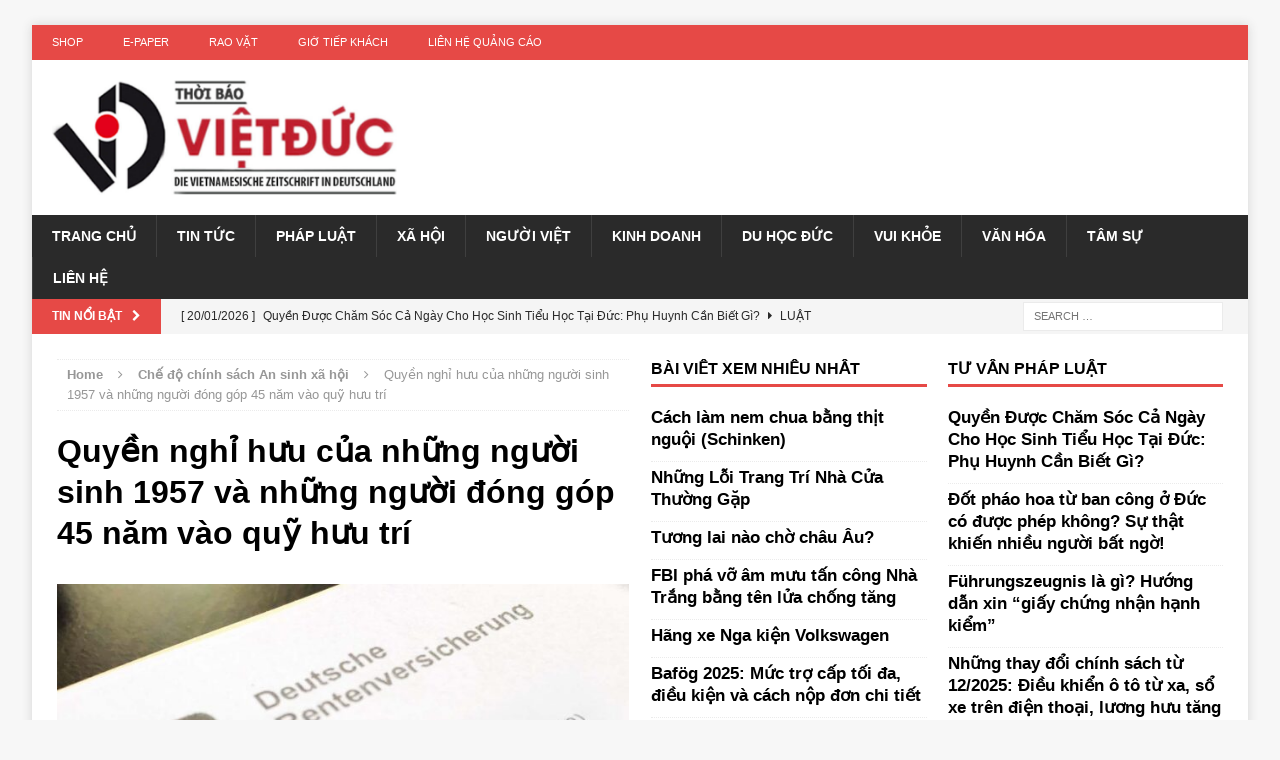

--- FILE ---
content_type: text/html; charset=UTF-8
request_url: https://thoibaovietduc.com/quyen-nghi-huu-cua-nhung-nguoi-sinh-1957-va-nhung-nguoi-dong-gop-45-nam-vao-quy-huu-tri/
body_size: 15017
content:
<!DOCTYPE html>
<html class="no-js mh-two-sb" lang="en-US">
<head>
<meta charset="UTF-8">
<meta name="viewport" content="width=device-width, initial-scale=1.0">
<link rel="profile" href="https://gmpg.org/xfn/11" />
<link rel="pingback" href="https://thoibaovietduc.com/xmlrpc.php" />
<meta name='robots' content='index, follow, max-image-preview:large, max-snippet:-1, max-video-preview:-1' />

	<!-- This site is optimized with the Yoast SEO plugin v20.12 - https://yoast.com/wordpress/plugins/seo/ -->
	<title>Quyền nghỉ hưu của những người sinh 1957 và những người đóng góp 45 năm vào quỹ hưu trí - Thời báo Việt Đức</title>
	<link rel="canonical" href="https://thoibaovietduc.com/quyen-nghi-huu-cua-nhung-nguoi-sinh-1957-va-nhung-nguoi-dong-gop-45-nam-vao-quy-huu-tri/" />
	<meta property="og:locale" content="en_US" />
	<meta property="og:type" content="article" />
	<meta property="og:title" content="Quyền nghỉ hưu của những người sinh 1957 và những người đóng góp 45 năm vào quỹ hưu trí - Thời báo Việt Đức" />
	<meta property="og:description" content="Từ ngày 1 tháng 10, những ai sinh vào năm 1957 sẽ chính thức bước vào kỳ nghỉ hưu mà không bị giảm lương hưu, khi họ đạt 65 tuổi và 11 tháng tuổi. Điều [...]" />
	<meta property="og:url" content="https://thoibaovietduc.com/quyen-nghi-huu-cua-nhung-nguoi-sinh-1957-va-nhung-nguoi-dong-gop-45-nam-vao-quy-huu-tri/" />
	<meta property="og:site_name" content="Thời báo Việt Đức" />
	<meta property="article:published_time" content="2023-10-02T09:05:00+00:00" />
	<meta property="article:modified_time" content="2023-10-02T04:07:38+00:00" />
	<meta property="og:image" content="https://thoibaovietduc.com/wp-content/uploads/bao-hiem-huu-tri.jpg" />
	<meta property="og:image:width" content="1200" />
	<meta property="og:image:height" content="675" />
	<meta property="og:image:type" content="image/jpeg" />
	<meta name="author" content="admin" />
	<meta name="twitter:card" content="summary_large_image" />
	<meta name="twitter:label1" content="Written by" />
	<meta name="twitter:data1" content="admin" />
	<meta name="twitter:label2" content="Est. reading time" />
	<meta name="twitter:data2" content="1 minute" />
	<script type="application/ld+json" class="yoast-schema-graph">{"@context":"https://schema.org","@graph":[{"@type":"Article","@id":"https://thoibaovietduc.com/quyen-nghi-huu-cua-nhung-nguoi-sinh-1957-va-nhung-nguoi-dong-gop-45-nam-vao-quy-huu-tri/#article","isPartOf":{"@id":"https://thoibaovietduc.com/quyen-nghi-huu-cua-nhung-nguoi-sinh-1957-va-nhung-nguoi-dong-gop-45-nam-vao-quy-huu-tri/"},"author":{"name":"admin","@id":"https://www.thoibaovietduc.com/#/schema/person/6ec56c40bcc410fa092abc9301f9c2b7"},"headline":"Quyền nghỉ hưu của những người sinh 1957 và những người đóng góp 45 năm vào quỹ hưu trí","datePublished":"2023-10-02T09:05:00+00:00","dateModified":"2023-10-02T04:07:38+00:00","mainEntityOfPage":{"@id":"https://thoibaovietduc.com/quyen-nghi-huu-cua-nhung-nguoi-sinh-1957-va-nhung-nguoi-dong-gop-45-nam-vao-quy-huu-tri/"},"wordCount":233,"publisher":{"@id":"https://www.thoibaovietduc.com/#organization"},"image":{"@id":"https://thoibaovietduc.com/quyen-nghi-huu-cua-nhung-nguoi-sinh-1957-va-nhung-nguoi-dong-gop-45-nam-vao-quy-huu-tri/#primaryimage"},"thumbnailUrl":"https://thoibaovietduc.com/wp-content/uploads/bao-hiem-huu-tri.jpg","keywords":["hưu trí ở đức","tuổi nghỉ hưu ở đức"],"articleSection":["Chế độ chính sách An sinh xã hội","Sự Kiện"],"inLanguage":"en-US"},{"@type":"WebPage","@id":"https://thoibaovietduc.com/quyen-nghi-huu-cua-nhung-nguoi-sinh-1957-va-nhung-nguoi-dong-gop-45-nam-vao-quy-huu-tri/","url":"https://thoibaovietduc.com/quyen-nghi-huu-cua-nhung-nguoi-sinh-1957-va-nhung-nguoi-dong-gop-45-nam-vao-quy-huu-tri/","name":"Quyền nghỉ hưu của những người sinh 1957 và những người đóng góp 45 năm vào quỹ hưu trí - Thời báo Việt Đức","isPartOf":{"@id":"https://www.thoibaovietduc.com/#website"},"primaryImageOfPage":{"@id":"https://thoibaovietduc.com/quyen-nghi-huu-cua-nhung-nguoi-sinh-1957-va-nhung-nguoi-dong-gop-45-nam-vao-quy-huu-tri/#primaryimage"},"image":{"@id":"https://thoibaovietduc.com/quyen-nghi-huu-cua-nhung-nguoi-sinh-1957-va-nhung-nguoi-dong-gop-45-nam-vao-quy-huu-tri/#primaryimage"},"thumbnailUrl":"https://thoibaovietduc.com/wp-content/uploads/bao-hiem-huu-tri.jpg","datePublished":"2023-10-02T09:05:00+00:00","dateModified":"2023-10-02T04:07:38+00:00","breadcrumb":{"@id":"https://thoibaovietduc.com/quyen-nghi-huu-cua-nhung-nguoi-sinh-1957-va-nhung-nguoi-dong-gop-45-nam-vao-quy-huu-tri/#breadcrumb"},"inLanguage":"en-US","potentialAction":[{"@type":"ReadAction","target":["https://thoibaovietduc.com/quyen-nghi-huu-cua-nhung-nguoi-sinh-1957-va-nhung-nguoi-dong-gop-45-nam-vao-quy-huu-tri/"]}]},{"@type":"ImageObject","inLanguage":"en-US","@id":"https://thoibaovietduc.com/quyen-nghi-huu-cua-nhung-nguoi-sinh-1957-va-nhung-nguoi-dong-gop-45-nam-vao-quy-huu-tri/#primaryimage","url":"https://thoibaovietduc.com/wp-content/uploads/bao-hiem-huu-tri.jpg","contentUrl":"https://thoibaovietduc.com/wp-content/uploads/bao-hiem-huu-tri.jpg","width":1200,"height":675},{"@type":"BreadcrumbList","@id":"https://thoibaovietduc.com/quyen-nghi-huu-cua-nhung-nguoi-sinh-1957-va-nhung-nguoi-dong-gop-45-nam-vao-quy-huu-tri/#breadcrumb","itemListElement":[{"@type":"ListItem","position":1,"name":"Trang chủ","item":"https://www.thoibaovietduc.com/"},{"@type":"ListItem","position":2,"name":"Quyền nghỉ hưu của những người sinh 1957 và những người đóng góp 45 năm vào quỹ hưu trí"}]},{"@type":"WebSite","@id":"https://www.thoibaovietduc.com/#website","url":"https://www.thoibaovietduc.com/","name":"Thời báo Việt Đức","description":"Kết nối cộng đồng người Việt ở Đức","publisher":{"@id":"https://www.thoibaovietduc.com/#organization"},"potentialAction":[{"@type":"SearchAction","target":{"@type":"EntryPoint","urlTemplate":"https://www.thoibaovietduc.com/?s={search_term_string}"},"query-input":"required name=search_term_string"}],"inLanguage":"en-US"},{"@type":"Organization","@id":"https://www.thoibaovietduc.com/#organization","name":"Thời báo Việt Đức","url":"https://www.thoibaovietduc.com/","logo":{"@type":"ImageObject","inLanguage":"en-US","@id":"https://www.thoibaovietduc.com/#/schema/logo/image/","url":"https://thoibaovietduc.com/wp-content/uploads/logo_VD.jpg","contentUrl":"https://thoibaovietduc.com/wp-content/uploads/logo_VD.jpg","width":540,"height":540,"caption":"Thời báo Việt Đức"},"image":{"@id":"https://www.thoibaovietduc.com/#/schema/logo/image/"}},{"@type":"Person","@id":"https://www.thoibaovietduc.com/#/schema/person/6ec56c40bcc410fa092abc9301f9c2b7","name":"admin","description":"Tạp chí tin tức, chính sách, và pháp luật cho cộng đồng người Việt tại Đức","sameAs":["http://thoibaovietduc.com/"],"url":"https://thoibaovietduc.com/author/admin/"}]}</script>
	<!-- / Yoast SEO plugin. -->


<link rel='dns-prefetch' href='//www.google.com' />
<link rel='dns-prefetch' href='//s.w.org' />
<link rel="alternate" type="application/rss+xml" title="Thời báo Việt Đức &raquo; Feed" href="https://thoibaovietduc.com/feed/" />
<link rel="alternate" type="application/rss+xml" title="Thời báo Việt Đức &raquo; Comments Feed" href="https://thoibaovietduc.com/comments/feed/" />
<script type="b27fef4e8e681aa3cc18c960-text/javascript">
window._wpemojiSettings = {"baseUrl":"https:\/\/s.w.org\/images\/core\/emoji\/13.1.0\/72x72\/","ext":".png","svgUrl":"https:\/\/s.w.org\/images\/core\/emoji\/13.1.0\/svg\/","svgExt":".svg","source":{"concatemoji":"https:\/\/thoibaovietduc.com\/wp-includes\/js\/wp-emoji-release.min.js?ver=5.9.12"}};
/*! This file is auto-generated */
!function(e,a,t){var n,r,o,i=a.createElement("canvas"),p=i.getContext&&i.getContext("2d");function s(e,t){var a=String.fromCharCode;p.clearRect(0,0,i.width,i.height),p.fillText(a.apply(this,e),0,0);e=i.toDataURL();return p.clearRect(0,0,i.width,i.height),p.fillText(a.apply(this,t),0,0),e===i.toDataURL()}function c(e){var t=a.createElement("script");t.src=e,t.defer=t.type="text/javascript",a.getElementsByTagName("head")[0].appendChild(t)}for(o=Array("flag","emoji"),t.supports={everything:!0,everythingExceptFlag:!0},r=0;r<o.length;r++)t.supports[o[r]]=function(e){if(!p||!p.fillText)return!1;switch(p.textBaseline="top",p.font="600 32px Arial",e){case"flag":return s([127987,65039,8205,9895,65039],[127987,65039,8203,9895,65039])?!1:!s([55356,56826,55356,56819],[55356,56826,8203,55356,56819])&&!s([55356,57332,56128,56423,56128,56418,56128,56421,56128,56430,56128,56423,56128,56447],[55356,57332,8203,56128,56423,8203,56128,56418,8203,56128,56421,8203,56128,56430,8203,56128,56423,8203,56128,56447]);case"emoji":return!s([10084,65039,8205,55357,56613],[10084,65039,8203,55357,56613])}return!1}(o[r]),t.supports.everything=t.supports.everything&&t.supports[o[r]],"flag"!==o[r]&&(t.supports.everythingExceptFlag=t.supports.everythingExceptFlag&&t.supports[o[r]]);t.supports.everythingExceptFlag=t.supports.everythingExceptFlag&&!t.supports.flag,t.DOMReady=!1,t.readyCallback=function(){t.DOMReady=!0},t.supports.everything||(n=function(){t.readyCallback()},a.addEventListener?(a.addEventListener("DOMContentLoaded",n,!1),e.addEventListener("load",n,!1)):(e.attachEvent("onload",n),a.attachEvent("onreadystatechange",function(){"complete"===a.readyState&&t.readyCallback()})),(n=t.source||{}).concatemoji?c(n.concatemoji):n.wpemoji&&n.twemoji&&(c(n.twemoji),c(n.wpemoji)))}(window,document,window._wpemojiSettings);
</script>
<style type="text/css">
img.wp-smiley,
img.emoji {
	display: inline !important;
	border: none !important;
	box-shadow: none !important;
	height: 1em !important;
	width: 1em !important;
	margin: 0 0.07em !important;
	vertical-align: -0.1em !important;
	background: none !important;
	padding: 0 !important;
}
</style>
	<link rel='stylesheet' id='wp-block-library-css'  href='https://thoibaovietduc.com/wp-includes/css/dist/block-library/style.min.css?ver=5.9.12' type='text/css' media='all' />
<style id='global-styles-inline-css' type='text/css'>
body{--wp--preset--color--black: #000000;--wp--preset--color--cyan-bluish-gray: #abb8c3;--wp--preset--color--white: #ffffff;--wp--preset--color--pale-pink: #f78da7;--wp--preset--color--vivid-red: #cf2e2e;--wp--preset--color--luminous-vivid-orange: #ff6900;--wp--preset--color--luminous-vivid-amber: #fcb900;--wp--preset--color--light-green-cyan: #7bdcb5;--wp--preset--color--vivid-green-cyan: #00d084;--wp--preset--color--pale-cyan-blue: #8ed1fc;--wp--preset--color--vivid-cyan-blue: #0693e3;--wp--preset--color--vivid-purple: #9b51e0;--wp--preset--gradient--vivid-cyan-blue-to-vivid-purple: linear-gradient(135deg,rgba(6,147,227,1) 0%,rgb(155,81,224) 100%);--wp--preset--gradient--light-green-cyan-to-vivid-green-cyan: linear-gradient(135deg,rgb(122,220,180) 0%,rgb(0,208,130) 100%);--wp--preset--gradient--luminous-vivid-amber-to-luminous-vivid-orange: linear-gradient(135deg,rgba(252,185,0,1) 0%,rgba(255,105,0,1) 100%);--wp--preset--gradient--luminous-vivid-orange-to-vivid-red: linear-gradient(135deg,rgba(255,105,0,1) 0%,rgb(207,46,46) 100%);--wp--preset--gradient--very-light-gray-to-cyan-bluish-gray: linear-gradient(135deg,rgb(238,238,238) 0%,rgb(169,184,195) 100%);--wp--preset--gradient--cool-to-warm-spectrum: linear-gradient(135deg,rgb(74,234,220) 0%,rgb(151,120,209) 20%,rgb(207,42,186) 40%,rgb(238,44,130) 60%,rgb(251,105,98) 80%,rgb(254,248,76) 100%);--wp--preset--gradient--blush-light-purple: linear-gradient(135deg,rgb(255,206,236) 0%,rgb(152,150,240) 100%);--wp--preset--gradient--blush-bordeaux: linear-gradient(135deg,rgb(254,205,165) 0%,rgb(254,45,45) 50%,rgb(107,0,62) 100%);--wp--preset--gradient--luminous-dusk: linear-gradient(135deg,rgb(255,203,112) 0%,rgb(199,81,192) 50%,rgb(65,88,208) 100%);--wp--preset--gradient--pale-ocean: linear-gradient(135deg,rgb(255,245,203) 0%,rgb(182,227,212) 50%,rgb(51,167,181) 100%);--wp--preset--gradient--electric-grass: linear-gradient(135deg,rgb(202,248,128) 0%,rgb(113,206,126) 100%);--wp--preset--gradient--midnight: linear-gradient(135deg,rgb(2,3,129) 0%,rgb(40,116,252) 100%);--wp--preset--duotone--dark-grayscale: url('#wp-duotone-dark-grayscale');--wp--preset--duotone--grayscale: url('#wp-duotone-grayscale');--wp--preset--duotone--purple-yellow: url('#wp-duotone-purple-yellow');--wp--preset--duotone--blue-red: url('#wp-duotone-blue-red');--wp--preset--duotone--midnight: url('#wp-duotone-midnight');--wp--preset--duotone--magenta-yellow: url('#wp-duotone-magenta-yellow');--wp--preset--duotone--purple-green: url('#wp-duotone-purple-green');--wp--preset--duotone--blue-orange: url('#wp-duotone-blue-orange');--wp--preset--font-size--small: 13px;--wp--preset--font-size--medium: 20px;--wp--preset--font-size--large: 36px;--wp--preset--font-size--x-large: 42px;}.has-black-color{color: var(--wp--preset--color--black) !important;}.has-cyan-bluish-gray-color{color: var(--wp--preset--color--cyan-bluish-gray) !important;}.has-white-color{color: var(--wp--preset--color--white) !important;}.has-pale-pink-color{color: var(--wp--preset--color--pale-pink) !important;}.has-vivid-red-color{color: var(--wp--preset--color--vivid-red) !important;}.has-luminous-vivid-orange-color{color: var(--wp--preset--color--luminous-vivid-orange) !important;}.has-luminous-vivid-amber-color{color: var(--wp--preset--color--luminous-vivid-amber) !important;}.has-light-green-cyan-color{color: var(--wp--preset--color--light-green-cyan) !important;}.has-vivid-green-cyan-color{color: var(--wp--preset--color--vivid-green-cyan) !important;}.has-pale-cyan-blue-color{color: var(--wp--preset--color--pale-cyan-blue) !important;}.has-vivid-cyan-blue-color{color: var(--wp--preset--color--vivid-cyan-blue) !important;}.has-vivid-purple-color{color: var(--wp--preset--color--vivid-purple) !important;}.has-black-background-color{background-color: var(--wp--preset--color--black) !important;}.has-cyan-bluish-gray-background-color{background-color: var(--wp--preset--color--cyan-bluish-gray) !important;}.has-white-background-color{background-color: var(--wp--preset--color--white) !important;}.has-pale-pink-background-color{background-color: var(--wp--preset--color--pale-pink) !important;}.has-vivid-red-background-color{background-color: var(--wp--preset--color--vivid-red) !important;}.has-luminous-vivid-orange-background-color{background-color: var(--wp--preset--color--luminous-vivid-orange) !important;}.has-luminous-vivid-amber-background-color{background-color: var(--wp--preset--color--luminous-vivid-amber) !important;}.has-light-green-cyan-background-color{background-color: var(--wp--preset--color--light-green-cyan) !important;}.has-vivid-green-cyan-background-color{background-color: var(--wp--preset--color--vivid-green-cyan) !important;}.has-pale-cyan-blue-background-color{background-color: var(--wp--preset--color--pale-cyan-blue) !important;}.has-vivid-cyan-blue-background-color{background-color: var(--wp--preset--color--vivid-cyan-blue) !important;}.has-vivid-purple-background-color{background-color: var(--wp--preset--color--vivid-purple) !important;}.has-black-border-color{border-color: var(--wp--preset--color--black) !important;}.has-cyan-bluish-gray-border-color{border-color: var(--wp--preset--color--cyan-bluish-gray) !important;}.has-white-border-color{border-color: var(--wp--preset--color--white) !important;}.has-pale-pink-border-color{border-color: var(--wp--preset--color--pale-pink) !important;}.has-vivid-red-border-color{border-color: var(--wp--preset--color--vivid-red) !important;}.has-luminous-vivid-orange-border-color{border-color: var(--wp--preset--color--luminous-vivid-orange) !important;}.has-luminous-vivid-amber-border-color{border-color: var(--wp--preset--color--luminous-vivid-amber) !important;}.has-light-green-cyan-border-color{border-color: var(--wp--preset--color--light-green-cyan) !important;}.has-vivid-green-cyan-border-color{border-color: var(--wp--preset--color--vivid-green-cyan) !important;}.has-pale-cyan-blue-border-color{border-color: var(--wp--preset--color--pale-cyan-blue) !important;}.has-vivid-cyan-blue-border-color{border-color: var(--wp--preset--color--vivid-cyan-blue) !important;}.has-vivid-purple-border-color{border-color: var(--wp--preset--color--vivid-purple) !important;}.has-vivid-cyan-blue-to-vivid-purple-gradient-background{background: var(--wp--preset--gradient--vivid-cyan-blue-to-vivid-purple) !important;}.has-light-green-cyan-to-vivid-green-cyan-gradient-background{background: var(--wp--preset--gradient--light-green-cyan-to-vivid-green-cyan) !important;}.has-luminous-vivid-amber-to-luminous-vivid-orange-gradient-background{background: var(--wp--preset--gradient--luminous-vivid-amber-to-luminous-vivid-orange) !important;}.has-luminous-vivid-orange-to-vivid-red-gradient-background{background: var(--wp--preset--gradient--luminous-vivid-orange-to-vivid-red) !important;}.has-very-light-gray-to-cyan-bluish-gray-gradient-background{background: var(--wp--preset--gradient--very-light-gray-to-cyan-bluish-gray) !important;}.has-cool-to-warm-spectrum-gradient-background{background: var(--wp--preset--gradient--cool-to-warm-spectrum) !important;}.has-blush-light-purple-gradient-background{background: var(--wp--preset--gradient--blush-light-purple) !important;}.has-blush-bordeaux-gradient-background{background: var(--wp--preset--gradient--blush-bordeaux) !important;}.has-luminous-dusk-gradient-background{background: var(--wp--preset--gradient--luminous-dusk) !important;}.has-pale-ocean-gradient-background{background: var(--wp--preset--gradient--pale-ocean) !important;}.has-electric-grass-gradient-background{background: var(--wp--preset--gradient--electric-grass) !important;}.has-midnight-gradient-background{background: var(--wp--preset--gradient--midnight) !important;}.has-small-font-size{font-size: var(--wp--preset--font-size--small) !important;}.has-medium-font-size{font-size: var(--wp--preset--font-size--medium) !important;}.has-large-font-size{font-size: var(--wp--preset--font-size--large) !important;}.has-x-large-font-size{font-size: var(--wp--preset--font-size--x-large) !important;}
</style>
<link rel='stylesheet' id='contact-form-7-css'  href='https://thoibaovietduc.com/wp-content/plugins/contact-form-7/includes/css/styles.css?ver=5.4.2' type='text/css' media='all' />
<link rel='stylesheet' id='wpfc-css'  href='https://thoibaovietduc.com/wp-content/plugins/gs-facebook-comments/public/css/wpfc-public.css?ver=1.6' type='text/css' media='all' />
<link rel='stylesheet' id='mh-magazine-css'  href='https://thoibaovietduc.com/wp-content/themes/mh-magazine/style.css?ver=3.3.1' type='text/css' media='all' />
<link rel='stylesheet' id='mh-font-awesome-css'  href='https://thoibaovietduc.com/wp-content/themes/mh-magazine/includes/font-awesome.min.css' type='text/css' media='all' />
<script type="b27fef4e8e681aa3cc18c960-text/javascript">
            window._nslDOMReady = function (callback) {
                if ( document.readyState === "complete" || document.readyState === "interactive" ) {
                    callback();
                } else {
                    document.addEventListener( "DOMContentLoaded", callback );
                }
            };
            </script><script type="b27fef4e8e681aa3cc18c960-text/javascript" src='https://thoibaovietduc.com/wp-includes/js/jquery/jquery.min.js?ver=3.6.0' id='jquery-core-js'></script>
<script type="b27fef4e8e681aa3cc18c960-text/javascript" src='https://thoibaovietduc.com/wp-includes/js/jquery/jquery-migrate.min.js?ver=3.3.2' id='jquery-migrate-js'></script>
<script type="b27fef4e8e681aa3cc18c960-text/javascript" id='jquery-js-after'>
jQuery(document).ready(function() {
	jQuery(".f232bca79c8234f5559cdd8efa9449dd").click(function() {
		jQuery.post(
			"https://thoibaovietduc.com/wp-admin/admin-ajax.php", {
				"action": "quick_adsense_onpost_ad_click",
				"quick_adsense_onpost_ad_index": jQuery(this).attr("data-index"),
				"quick_adsense_nonce": "7aa4df9789",
			}, function(response) { }
		);
	});
});
</script>
<script type="b27fef4e8e681aa3cc18c960-text/javascript" src='https://thoibaovietduc.com/wp-content/plugins/gs-facebook-comments/public/js/wpfc-public.js?ver=1.6' id='wpfc-js'></script>
<script type="b27fef4e8e681aa3cc18c960-text/javascript" src='https://thoibaovietduc.com/wp-content/themes/mh-magazine/js/scripts.js?ver=5.9.12' id='mh-scripts-js'></script>
<link rel="https://api.w.org/" href="https://thoibaovietduc.com/wp-json/" /><link rel="alternate" type="application/json" href="https://thoibaovietduc.com/wp-json/wp/v2/posts/28068" /><link rel="EditURI" type="application/rsd+xml" title="RSD" href="https://thoibaovietduc.com/xmlrpc.php?rsd" />
<link rel="wlwmanifest" type="application/wlwmanifest+xml" href="https://thoibaovietduc.com/wp-includes/wlwmanifest.xml" /> 
<meta name="generator" content="WordPress 5.9.12" />
<link rel='shortlink' href='https://thoibaovietduc.com/?p=28068' />
<link rel="alternate" type="application/json+oembed" href="https://thoibaovietduc.com/wp-json/oembed/1.0/embed?url=https%3A%2F%2Fthoibaovietduc.com%2Fquyen-nghi-huu-cua-nhung-nguoi-sinh-1957-va-nhung-nguoi-dong-gop-45-nam-vao-quy-huu-tri%2F" />
<link rel="alternate" type="text/xml+oembed" href="https://thoibaovietduc.com/wp-json/oembed/1.0/embed?url=https%3A%2F%2Fthoibaovietduc.com%2Fquyen-nghi-huu-cua-nhung-nguoi-sinh-1957-va-nhung-nguoi-dong-gop-45-nam-vao-quy-huu-tri%2F&#038;format=xml" />

<!-- This site is using AdRotate v4.15 Professional to display their advertisements - https://ajdg.solutions/products/adrotate-for-wordpress/ -->
<!-- AdRotate CSS -->
<style type="text/css" media="screen">
	.g { margin:0px; padding:0px; overflow:hidden; line-height:1; zoom:1; }
	.g img { height:auto; }
	.g-col { position:relative; float:left; }
	.g-col:first-child { margin-left: 0; }
	.g-col:last-child { margin-right: 0; }
	.g-4 { margin:0px 0px 0px 0px;width:100%; max-width:729px; height:100%; max-height:80px; }
	.g-5 { margin:0px 0px 0px 0px;width:100%; max-width:678px; height:100%; max-height:381px; }
	@media only screen and (max-width: 480px) {
		.g-col, .g-dyn, .g-single { width:100%; margin-left:0; margin-right:0; }
	}
</style>
<!-- /AdRotate CSS -->

<meta name="generator" content="Site Kit by Google 1.115.0" /><meta property="fb:app_id" content="521688461645340" /><!-- Google tag (gtag.js) -->
<script async src="https://www.googletagmanager.com/gtag/js?id=AW-11109671098" type="b27fef4e8e681aa3cc18c960-text/javascript"></script>
<script type="b27fef4e8e681aa3cc18c960-text/javascript">
  window.dataLayer = window.dataLayer || [];
  function gtag(){dataLayer.push(arguments);}
  gtag('js', new Date());

  gtag('config', 'AW-11109671098');
</script>

<script type="b27fef4e8e681aa3cc18c960-text/javascript">
  (function(i,s,o,g,r,a,m){i['GoogleAnalyticsObject']=r;i[r]=i[r]||function(){
  (i[r].q=i[r].q||[]).push(arguments)},i[r].l=1*new Date();a=s.createElement(o),
  m=s.getElementsByTagName(o)[0];a.async=1;a.src=g;m.parentNode.insertBefore(a,m)
  })(window,document,'script','https://www.google-analytics.com/analytics.js','ga');

  ga('create', 'UA-101599099-2', 'auto');
  ga('send', 'pageview');

</script>

<script async src="https://pagead2.googlesyndication.com/pagead/js/adsbygoogle.js?client=ca-pub-5093235219688992" crossorigin="anonymous" type="b27fef4e8e681aa3cc18c960-text/javascript"></script>

<!-- Global site tag (gtag.js) - Google Analytics -->
<script async src="https://www.googletagmanager.com/gtag/js?id=UA-125397287-1" type="b27fef4e8e681aa3cc18c960-text/javascript"></script>
<script type="b27fef4e8e681aa3cc18c960-text/javascript">
  window.dataLayer = window.dataLayer || [];
  function gtag(){dataLayer.push(arguments);}
  gtag('js', new Date());

  gtag('config', 'UA-125397287-1');
</script>

<meta property="fb:pages" content="1704955769792042" /><script async src="https://pagead2.googlesyndication.com/pagead/js/adsbygoogle.js?client=ca-pub-5093235219688992" crossorigin="anonymous" type="b27fef4e8e681aa3cc18c960-text/javascript"></script><style type="text/css">p {
    font-size: 17px;
}
.mh-copyright {
    text-align: center;
}
.mh-custom-header .mh-header-text {
    display: none;
}
@media screen and (max-width: 767px) {
    .js .mh-header-nav {
        display: block;
    }
    .mh-ticker-item-cat {
        display: none;
    }
    .single-product .mh-sidebar {
        display: none;
    }
}
</style>
<!--[if lt IE 9]>
<script src="https://thoibaovietduc.com/wp-content/themes/mh-magazine/js/css3-mediaqueries.js"></script>
<![endif]-->

<!-- Google AdSense snippet added by Site Kit -->
<meta name="google-adsense-platform-account" content="ca-host-pub-2644536267352236">
<meta name="google-adsense-platform-domain" content="sitekit.withgoogle.com">
<!-- End Google AdSense snippet added by Site Kit -->

<!-- BEGIN recaptcha, injected by plugin wp-recaptcha-integration  -->

<!-- END recaptcha -->
<link rel="amphtml" href="https://thoibaovietduc.com/quyen-nghi-huu-cua-nhung-nguoi-sinh-1957-va-nhung-nguoi-dong-gop-45-nam-vao-quy-huu-tri/?amp=1"><link rel="icon" href="https://thoibaovietduc.com/wp-content/uploads/cropped-logo_VD-32x32.jpg" sizes="32x32" />
<link rel="icon" href="https://thoibaovietduc.com/wp-content/uploads/cropped-logo_VD-192x192.jpg" sizes="192x192" />
<link rel="apple-touch-icon" href="https://thoibaovietduc.com/wp-content/uploads/cropped-logo_VD-180x180.jpg" />
<meta name="msapplication-TileImage" content="https://thoibaovietduc.com/wp-content/uploads/cropped-logo_VD-270x270.jpg" />
<!-- ## NXS/OG ## --><!-- ## NXSOGTAGS ## --><!-- ## NXS/OG ## -->

</head>
<body id="mh-mobile" class="post-template-default single single-post postid-28068 single-format-standard mh-boxed-layout mh-right-sb mh-loop-layout1 mh-widget-layout1">
<div class="float-banner-left-160-600"><p style="font-size: 30px; padding-top: 200px;">Float banner Left 160x600</p></div>
<style>
.float-banner-left-160-600{
width: 160px; color: #ffffff; height: 600px; background: #932; position: fixed; text-align: center; font-size: 30px;display:none;
}
@media (min-width: 1750px) {
    .float-banner-left-160-600 {
        display: block;
    }
}
</style><div class="float-banner-left-160-600">
<p style="font-size: 30px; padding-top: 200px;">Float banner Left 160x600</p>

</div>
<style>
.float-banner-left-160-600{<br />width: 160px; color: #ffffff; height: 600px; background: #932; position: fixed; text-align: center; font-size: 30px;display:none;<br />}<br />@media (min-width: 1750px) {<br />    .float-banner-left-160-600 {<br />        display: block;<br />    }<br />}<br /></style><div class="mh-container mh-container-outer">
<div class="mh-header-mobile-nav clearfix"></div>
	<div class="mh-preheader">
    	<div class="mh-container mh-container-inner mh-row clearfix">
							<div class="mh-header-bar-content mh-header-bar-top-left mh-col-2-3 clearfix">
											<nav class="mh-header-nav mh-header-nav-top clearfix">
							<div class="menu-footer-menu-container"><ul id="menu-footer-menu" class="menu"><li id="menu-item-4091" class="menu-item menu-item-type-custom menu-item-object-custom menu-item-4091"><a href="http://thoibaovietduc.eu/shop/">Shop</a></li>
<li id="menu-item-4090" class="menu-item menu-item-type-custom menu-item-object-custom menu-item-4090"><a href="http://thoibaovietduc.eu/shop/">E-Paper</a></li>
<li id="menu-item-4653" class="menu-item menu-item-type-taxonomy menu-item-object-category menu-item-has-children menu-item-4653"><a href="https://thoibaovietduc.com/category/rao-vat/">Rao vặt</a>
<ul class="sub-menu">
	<li id="menu-item-4656" class="menu-item menu-item-type-taxonomy menu-item-object-category menu-item-4656"><a href="https://thoibaovietduc.com/category/rao-vat/sang-nhuong/">Sang nhượng</a></li>
	<li id="menu-item-4654" class="menu-item menu-item-type-taxonomy menu-item-object-category menu-item-4654"><a href="https://thoibaovietduc.com/category/rao-vat/dich-vu-khac/">Dịch vụ khác</a></li>
	<li id="menu-item-4655" class="menu-item menu-item-type-taxonomy menu-item-object-category menu-item-4655"><a href="https://thoibaovietduc.com/category/rao-vat/ket-ban/">Kết bạn</a></li>
	<li id="menu-item-4657" class="menu-item menu-item-type-taxonomy menu-item-object-category menu-item-4657"><a href="https://thoibaovietduc.com/category/rao-vat/tim-nguoi-lam/">Tìm người làm</a></li>
</ul>
</li>
<li id="menu-item-3575" class="menu-item menu-item-type-post_type menu-item-object-page menu-item-3575"><a href="https://thoibaovietduc.com/home/gio-tiep-khach/">Giờ tiếp khách</a></li>
<li id="menu-item-3576" class="menu-item menu-item-type-post_type menu-item-object-page menu-item-3576"><a href="https://thoibaovietduc.com/home/lien-quang-cao/">Liên hệ quảng cáo</a></li>
</ul></div>						</nav>
									</div>
								</div>
	</div>
<header class="mh-header">
	<div class="mh-container mh-container-inner mh-row clearfix">
		<div class="mh-col-1-3 mh-custom-header">
<a href="https://thoibaovietduc.com/" title="Thời báo Việt Đức" rel="home">
<div class="mh-site-logo" role="banner">
<img class="mh-header-image" src="https://thoibaovietduc.com/wp-content/uploads/cropped-LOGO_DA-SUA.jpg" height="262" width="787" alt="Thời báo Việt Đức" />
<div class="mh-header-text">
<h2 class="mh-header-title">Thời báo Việt Đức</h2>
<h3 class="mh-header-tagline">Kết nối cộng đồng người Việt ở Đức</h3>
</div>
</div>
</a>
</div>
<div class="mh-col-2-3 mh-header-widget-2">
<div id="ajdg_bnnrwidgets-7" class="mh-widget mh-header-2 ajdg_bnnrwidgets"><!-- Error, Ad is not available at this time due to schedule/budgeting/geolocation/mobile restrictions! --></div></div>
	</div>
	<div class="mh-main-nav-wrap">
		<nav class="mh-main-nav mh-container mh-container-inner clearfix">
			<div class="menu-menu-phu-container"><ul id="menu-menu-phu" class="menu"><li id="menu-item-3145" class="menu-item menu-item-type-post_type menu-item-object-page menu-item-home menu-item-3145"><a href="https://thoibaovietduc.com/">Trang chủ</a></li>
<li id="menu-item-6119" class="menu-item menu-item-type-taxonomy menu-item-object-category menu-item-has-children menu-item-6119"><a href="https://thoibaovietduc.com/category/tin-tuc/">Tin tức</a>
<ul class="sub-menu">
	<li id="menu-item-3040" class="menu-item menu-item-type-taxonomy menu-item-object-category menu-item-3040"><a href="https://thoibaovietduc.com/category/tin-tuc/nuoc-duc/">Nước Đức</a></li>
	<li id="menu-item-3039" class="menu-item menu-item-type-taxonomy menu-item-object-category menu-item-3039"><a href="https://thoibaovietduc.com/category/tin-tuc/viet-nam/">Việt Nam</a></li>
	<li id="menu-item-3042" class="menu-item menu-item-type-taxonomy menu-item-object-category menu-item-3042"><a href="https://thoibaovietduc.com/category/tin-tuc/the-gioi/">Thế giới</a></li>
</ul>
</li>
<li id="menu-item-3037" class="menu-item menu-item-type-taxonomy menu-item-object-category menu-item-has-children menu-item-3037"><a href="https://thoibaovietduc.com/category/phap-luat/">Pháp luật</a>
<ul class="sub-menu">
	<li id="menu-item-6106" class="menu-item menu-item-type-taxonomy menu-item-object-category menu-item-6106"><a href="https://thoibaovietduc.com/category/phap-luat/luat-phap-duc/">Luật pháp Đức &#8211; Tư vấn pháp luật</a></li>
	<li id="menu-item-6108" class="menu-item menu-item-type-taxonomy menu-item-object-category menu-item-6108"><a href="https://thoibaovietduc.com/category/lai-xe-o-duc/">Auto &#8211; Lái xe ở Đức</a></li>
	<li id="menu-item-6107" class="menu-item menu-item-type-taxonomy menu-item-object-category menu-item-6107"><a href="https://thoibaovietduc.com/category/phap-luat/toa-tuyen-an/">Tòa tuyên án</a></li>
</ul>
</li>
<li id="menu-item-6111" class="menu-item menu-item-type-taxonomy menu-item-object-category menu-item-has-children menu-item-6111"><a href="https://thoibaovietduc.com/category/xa-hoi/">Xã Hội</a>
<ul class="sub-menu">
	<li id="menu-item-6113" class="menu-item menu-item-type-taxonomy menu-item-object-category menu-item-6113"><a href="https://thoibaovietduc.com/category/xa-hoi/doi-song/">Đời sống</a></li>
	<li id="menu-item-6114" class="menu-item menu-item-type-taxonomy menu-item-object-category menu-item-6114"><a href="https://thoibaovietduc.com/category/xa-hoi/giao-duc/">Giáo dục</a></li>
	<li id="menu-item-6112" class="menu-item menu-item-type-taxonomy menu-item-object-category menu-item-6112"><a href="https://thoibaovietduc.com/category/xa-hoi/an-ninh/">An ninh</a></li>
</ul>
</li>
<li id="menu-item-3035" class="menu-item menu-item-type-taxonomy menu-item-object-category menu-item-3035"><a href="https://thoibaovietduc.com/category/nguoi-viet-2/">Người Việt</a></li>
<li id="menu-item-3041" class="menu-item menu-item-type-taxonomy menu-item-object-category menu-item-3041"><a href="https://thoibaovietduc.com/category/kinh-doanh-thi-truong/">Kinh doanh</a></li>
<li id="menu-item-6116" class="menu-item menu-item-type-taxonomy menu-item-object-category menu-item-has-children menu-item-6116"><a href="https://thoibaovietduc.com/category/du-hoc-duc/">Du học Đức</a>
<ul class="sub-menu">
	<li id="menu-item-6117" class="menu-item menu-item-type-taxonomy menu-item-object-category menu-item-6117"><a href="https://thoibaovietduc.com/category/du-hoc-duc/goc-tieng-duc/">Góc tiếng Đức với Cẩm Chi</a></li>
	<li id="menu-item-6118" class="menu-item menu-item-type-taxonomy menu-item-object-category menu-item-6118"><a href="https://thoibaovietduc.com/category/du-hoc-duc/thong-tiin-du-hoc/">Thông tin du học</a></li>
</ul>
</li>
<li id="menu-item-6120" class="menu-item menu-item-type-taxonomy menu-item-object-category menu-item-has-children menu-item-6120"><a href="https://thoibaovietduc.com/category/vui-khoe/">Vui khỏe</a>
<ul class="sub-menu">
	<li id="menu-item-6121" class="menu-item menu-item-type-taxonomy menu-item-object-category menu-item-6121"><a href="https://thoibaovietduc.com/category/vui-khoe/cam-nang-gia-dinh/">Cẩm nang gia đình</a></li>
	<li id="menu-item-6122" class="menu-item menu-item-type-taxonomy menu-item-object-category menu-item-6122"><a href="https://thoibaovietduc.com/category/vui-khoe/du-lich/">Du lịch</a></li>
	<li id="menu-item-6123" class="menu-item menu-item-type-taxonomy menu-item-object-category menu-item-6123"><a href="https://thoibaovietduc.com/category/vui-khoe/suc-khoe/">Sức khỏe</a></li>
</ul>
</li>
<li id="menu-item-6128" class="menu-item menu-item-type-taxonomy menu-item-object-category menu-item-has-children menu-item-6128"><a href="https://thoibaovietduc.com/category/nguoi-viet/">Văn hóa</a>
<ul class="sub-menu">
	<li id="menu-item-6129" class="menu-item menu-item-type-taxonomy menu-item-object-category menu-item-6129"><a href="https://thoibaovietduc.com/category/nguoi-viet/van-nghe/">Văn hóa Đức</a></li>
	<li id="menu-item-6130" class="menu-item menu-item-type-taxonomy menu-item-object-category menu-item-6130"><a href="https://thoibaovietduc.com/category/nguoi-viet/relationships/">Văn hóa Việt</a></li>
</ul>
</li>
<li id="menu-item-9064" class="menu-item menu-item-type-taxonomy menu-item-object-category menu-item-9064"><a href="https://thoibaovietduc.com/category/tam-su/">Tâm sự</a></li>
<li id="menu-item-6124" class="menu-item menu-item-type-post_type menu-item-object-page menu-item-6124"><a href="https://thoibaovietduc.com/lien-he/">Liên hệ</a></li>
</ul></div>		</nav>
	</div>
	</header>
	<div class="mh-subheader">
		<div class="mh-container mh-container-inner mh-row clearfix">
							<div class="mh-header-bar-content mh-header-bar-bottom-left mh-col-2-3 clearfix">
											<div class="mh-header-ticker mh-header-ticker-bottom">
							<div class="mh-ticker-bottom">
			<div class="mh-ticker-title mh-ticker-title-bottom">
			Tin nổi bật<i class="fa fa-chevron-right"></i>		</div>
		<div class="mh-ticker-content mh-ticker-content-bottom">
		<ul id="mh-ticker-loop-bottom">				<li class="mh-ticker-item mh-ticker-item-bottom">
					<a href="https://thoibaovietduc.com/quyen-duoc-cham-soc-ca-ngay-cho-hoc-sinh-tieu-hoc-tai-duc-phu-huynh-can-biet-gi/" title="Quyền Được Chăm Sóc Cả Ngày Cho Học Sinh Tiểu Học Tại Đức: Phụ Huynh Cần Biết Gì?">
						<span class="mh-ticker-item-date mh-ticker-item-date-bottom">
                        	[ 20/01/2026 ]                        </span>
						<span class="mh-ticker-item-title mh-ticker-item-title-bottom">
							Quyền Được Chăm Sóc Cả Ngày Cho Học Sinh Tiểu Học Tại Đức: Phụ Huynh Cần Biết Gì?						</span>
						<span class="mh-ticker-item-cat mh-ticker-item-cat-bottom">
							<i class="fa fa-caret-right"></i>
														Luật pháp Đức - Tư vấn pháp luật						</span>
					</a>
				</li>				<li class="mh-ticker-item mh-ticker-item-bottom">
					<a href="https://thoibaovietduc.com/bao-hiem-co-tra-tien-thu-tinh-nhan-tao-khong-nhung-dieu-bat-buoc-phai-biet-tai-duc/" title="Bảo hiểm có trả tiền thụ tinh nhân tạo không? Những điều bắt buộc phải biết tại Đức">
						<span class="mh-ticker-item-date mh-ticker-item-date-bottom">
                        	[ 20/01/2026 ]                        </span>
						<span class="mh-ticker-item-title mh-ticker-item-title-bottom">
							Bảo hiểm có trả tiền thụ tinh nhân tạo không? Những điều bắt buộc phải biết tại Đức						</span>
						<span class="mh-ticker-item-cat mh-ticker-item-cat-bottom">
							<i class="fa fa-caret-right"></i>
														Chế độ chính sách An sinh xã hội						</span>
					</a>
				</li>				<li class="mh-ticker-item mh-ticker-item-bottom">
					<a href="https://thoibaovietduc.com/tu-2027-chu-nha-o-duc-bat-buoc-lap-cong-to-doc-tu-xa-nguoi-thue-can-biet-gi/" title="Từ 2027: Chủ nhà ở Đức BẮT BUỘC lắp công tơ đọc từ xa – người thuê cần biết gì?">
						<span class="mh-ticker-item-date mh-ticker-item-date-bottom">
                        	[ 20/01/2026 ]                        </span>
						<span class="mh-ticker-item-title mh-ticker-item-title-bottom">
							Từ 2027: Chủ nhà ở Đức BẮT BUỘC lắp công tơ đọc từ xa – người thuê cần biết gì?						</span>
						<span class="mh-ticker-item-cat mh-ticker-item-cat-bottom">
							<i class="fa fa-caret-right"></i>
														Sự Kiện						</span>
					</a>
				</li>				<li class="mh-ticker-item mh-ticker-item-bottom">
					<a href="https://thoibaovietduc.com/kindergeld-cho-nguoi-duoc-cong-nhan-ti-nan-tai-duc-dieu-kien-muc-tien-va-thu-tuc-moi-nhat-2026/" title="Kindergeld cho người được công nhận tị nạn tại Đức: Điều kiện, mức tiền và thủ tục mới nhất 2026">
						<span class="mh-ticker-item-date mh-ticker-item-date-bottom">
                        	[ 20/01/2026 ]                        </span>
						<span class="mh-ticker-item-title mh-ticker-item-title-bottom">
							Kindergeld cho người được công nhận tị nạn tại Đức: Điều kiện, mức tiền và thủ tục mới nhất 2026						</span>
						<span class="mh-ticker-item-cat mh-ticker-item-cat-bottom">
							<i class="fa fa-caret-right"></i>
														Chế độ chính sách An sinh xã hội						</span>
					</a>
				</li>				<li class="mh-ticker-item mh-ticker-item-bottom">
					<a href="https://thoibaovietduc.com/quyen-va-nghia-vu-khi-hoc-khoa-hoi-nhap-o-duc-nguoi-nhap-cu-nhat-dinh-phai-biet/" title="Quyền và Nghĩa Vụ Khi Học Khóa Hội Nhập Ở Đức – Người Nhập Cư Nhất Định Phải Biết">
						<span class="mh-ticker-item-date mh-ticker-item-date-bottom">
                        	[ 20/01/2026 ]                        </span>
						<span class="mh-ticker-item-title mh-ticker-item-title-bottom">
							Quyền và Nghĩa Vụ Khi Học Khóa Hội Nhập Ở Đức – Người Nhập Cư Nhất Định Phải Biết						</span>
						<span class="mh-ticker-item-cat mh-ticker-item-cat-bottom">
							<i class="fa fa-caret-right"></i>
														Cư trú - Nhập cư Đức						</span>
					</a>
				</li>		</ul>
	</div>
</div>						</div>
									</div>
										<div class="mh-header-bar-content mh-header-bar-bottom-right mh-col-1-3 clearfix">
											<aside class="mh-header-search mh-header-search-bottom">
							<form role="search" method="get" class="search-form" action="https://thoibaovietduc.com/">
				<label>
					<span class="screen-reader-text">Search for:</span>
					<input type="search" class="search-field" placeholder="Search &hellip;" value="" name="s" />
				</label>
				<input type="submit" class="search-submit" value="Search" />
			</form>						</aside>
									</div>
					</div>
	</div>
<div class="mh-wrapper clearfix">
	<div class="mh-main clearfix">
		<div id="main-content" class="mh-content"><nav class="mh-breadcrumb"><span itemscope itemtype="http://data-vocabulary.org/Breadcrumb"><a href="https://thoibaovietduc.com" itemprop="url"><span itemprop="title">Home</span></a></span><span class="mh-breadcrumb-delimiter"><i class="fa fa-angle-right"></i></span><span itemscope itemtype="http://data-vocabulary.org/Breadcrumb"><a href="https://thoibaovietduc.com/category/che-do-chinh-sach-duc/" itemprop="url"><span itemprop="title">Chế độ chính sách An sinh xã hội</span></a></span><span class="mh-breadcrumb-delimiter"><i class="fa fa-angle-right"></i></span>Quyền nghỉ hưu của những người sinh 1957 và những người đóng góp 45 năm vào quỹ hưu trí</nav>
<article id="post-28068" class="post-28068 post type-post status-publish format-standard has-post-thumbnail hentry category-che-do-chinh-sach-duc category-su-kien tag-huu-tri-o-duc tag-tuoi-nghi-huu-o-duc">
	<header class="entry-header clearfix">
		<h1 class="entry-title">
			Quyền nghỉ hưu của những người sinh 1957 và những người đóng góp 45 năm vào quỹ hưu trí		</h1>
			</header>
		<div class="entry-content clearfix">
<figure class="entry-thumbnail">
<a href="https://thoibaovietduc.com/cuoc-song-o-duc-nhung-dieu-can-biet-ve-so-bao-hiem-huu-tri-rentenversicherungsnummer-sozialversicherungsnummer/bao-hiem-huu-tri/"><img src="https://thoibaovietduc.com/wp-content/uploads/bao-hiem-huu-tri-678x381.jpg" alt="" title="bao hiem huu tri" /></a>
</figure>
<div class="f232bca79c8234f5559cdd8efa9449dd" data-index="1" style="float: none; margin:10px 0 10px 0; text-align:center;">
<script async src="https://pagead2.googlesyndication.com/pagead/js/adsbygoogle.js?client=ca-pub-5093235219688992" crossorigin="anonymous" type="b27fef4e8e681aa3cc18c960-text/javascript"></script>
</div>

<p><strong>Từ ngày 1 tháng 10, những ai sinh vào năm 1957 sẽ chính thức bước vào kỳ nghỉ hưu mà không bị giảm lương hưu, khi họ đạt 65 tuổi và 11 tháng tuổi.</strong></p><!--CusAds0--><!--CusAds0--><!--CusAds0-->
<div class="mh-content-ad"><script async src="//pagead2.googlesyndication.com/pagead/js/adsbygoogle.js" type="b27fef4e8e681aa3cc18c960-text/javascript"></script>
<script type="b27fef4e8e681aa3cc18c960-text/javascript">
     (adsbygoogle = window.adsbygoogle || []).push({
          google_ad_client: "ca-pub-4971926444270136",
          enable_page_level_ads: true
     });
</script></div>
<p>Điều này mang lại niềm vui và sự thoải mái cho những người lao động lớn tuổi, sau nhiều thập kỳ lao động cống hiến.</p>
<p>Không chỉ vậy, những người lao động đã đóng góp vào bảo hiểm hưu trí trong suốt 45 năm và sinh trước hoặc vào tháng 8 năm 1959 cũng được hưởng lợi từ chính sách nghỉ hưu mà không bị giảm lương hưu.</p><div class="f232bca79c8234f5559cdd8efa9449dd" data-index="2" style="float: none; margin:10px 0 10px 0; text-align:center;">
<script async src="https://pagead2.googlesyndication.com/pagead/js/adsbygoogle.js?client=ca-pub-5093235219688992" crossorigin="anonymous" type="b27fef4e8e681aa3cc18c960-text/javascript"></script>
</div>

<!--CusAds0--><p>Đây là một tin vui cho những người lao động đã dành phần lớn cuộc đời mình để cống hiến cho xã hội, và giờ đây, họ có thể tận hưởng quyền lợi xứng đáng từ quỹ hưu trí.</p>
<p style="text-align: right;"><strong>HN</strong></p>
<div class="fb-background-color">
			  <div 
			  	class = "fb-comments" 
			  	data-href = "https://thoibaovietduc.com/quyen-nghi-huu-cua-nhung-nguoi-sinh-1957-va-nhung-nguoi-dong-gop-45-nam-vao-quy-huu-tri/"
			  	data-numposts = "10"
			  	data-lazy = "true"
				data-colorscheme = "light"
				data-order-by = "social"
				data-mobile=true>
			  </div></div>
		  <style>
		    .fb-background-color {
				background:  !important;
			}
			.fb_iframe_widget_fluid_desktop iframe {
			    width: 100% !important;
			}
		  </style>
		  <!--CusAds0-->
<div style="font-size: 0px; height: 0px; line-height: 0px; margin: 0; padding: 0; clear: both;"></div><div class="crp_related  "><h3>Các bài đã đăng:</h3><ul><li><a href="https://thoibaovietduc.com/bao-hiem-co-tra-tien-thu-tinh-nhan-tao-khong-nhung-dieu-bat-buoc-phai-biet-tai-duc/"     class="crp_link post-34548"><span class="crp_title">Bảo hiểm có trả tiền thụ tinh nhân tạo không? Những&hellip;</span></a></li><li><a href="https://thoibaovietduc.com/quyen-duoc-cham-soc-ca-ngay-cho-hoc-sinh-tieu-hoc-tai-duc-phu-huynh-can-biet-gi/"     class="crp_link post-34551"><span class="crp_title">Quyền Được Chăm Sóc Cả Ngày Cho Học Sinh Tiểu Học&hellip;</span></a></li><li><a href="https://thoibaovietduc.com/kindergeld-cho-nguoi-duoc-cong-nhan-ti-nan-tai-duc-dieu-kien-muc-tien-va-thu-tuc-moi-nhat-2026/"     class="crp_link post-34540"><span class="crp_title">Kindergeld cho người được công nhận tị nạn tại Đức:&hellip;</span></a></li><li><a href="https://thoibaovietduc.com/tu-2027-chu-nha-o-duc-bat-buoc-lap-cong-to-doc-tu-xa-nguoi-thue-can-biet-gi/"     class="crp_link post-34545"><span class="crp_title">Từ 2027: Chủ nhà ở Đức BẮT BUỘC lắp công tơ đọc từ&hellip;</span></a></li><li><a href="https://thoibaovietduc.com/quyen-va-nghia-vu-khi-hoc-khoa-hoi-nhap-o-duc-nguoi-nhap-cu-nhat-dinh-phai-biet/"     class="crp_link post-34537"><span class="crp_title">Quyền và Nghĩa Vụ Khi Học Khóa Hội Nhập Ở Đức –&hellip;</span></a></li><li><a href="https://thoibaovietduc.com/ga-tau-dien-mang-ten-dong-xuan-co-ten-tren-ban-do-duc/"     class="crp_link post-34527"><span class="crp_title">Ga tàu điện mang tên Dong Xuan có tên trên bản đồ Đức</span></a></li></ul><div class="crp_clear"></div></div>	</div>
	<div class="entry-tags clearfix"><i class="fa fa-tag"></i><ul><li><a href="https://thoibaovietduc.com/tag/huu-tri-o-duc/" rel="tag">hưu trí ở đức</a></li><li><a href="https://thoibaovietduc.com/tag/tuoi-nghi-huu-o-duc/" rel="tag">tuổi nghỉ hưu ở đức</a></li></ul></div>	<div id="ajdg_bnnrwidgets-12" class="mh-widget mh-posts-2 ajdg_bnnrwidgets"><div class="a-single a-14"><a href="https://thoibaovietduc.com/wp-content/uploads/quang-cao-ANh-Nguyen.jpg"><img src="https://thoibaovietduc.com/wp-content/uploads/quang-cao-ANh-Nguyen.jpg" /></a></div></div></article><nav class="mh-post-nav-wrap clearfix" role="navigation">
<div class="mh-post-nav-prev mh-post-nav">
<a href="https://thoibaovietduc.com/32-ho-gia-dinh-o-duc-co-nguoi-tren-65-tuoi/" rel="prev">Previous article</a></div>
<div class="mh-post-nav-next mh-post-nav">
<a href="https://thoibaovietduc.com/nam-2022-so-luong-benh-nhan-noi-tru-tang-nhe-04-dat-168-trieu-truong-hop/" rel="next">Next article</a></div>
</nav>
		</div>
			<aside class="mh-widget-col-1 mh-sidebar"><div id="mh_magazine_custom_posts-4" class="mh-widget mh_magazine_custom_posts"><h4 class="mh-widget-title"><span class="mh-widget-title-inner">Bài viết xem nhiều nhất</span></h4>			<ul class="mh-custom-posts-widget mh-custom-posts-no-image clearfix"> 						<li class="mh-custom-posts-item mh-custom-posts-small clearfix">
														<header class="mh-custom-posts-header">
								<p class="mh-custom-posts-small-title">
									<a href="https://thoibaovietduc.com/cach-lam-nem-chua-bang-thit-nguoi-schinken-khong-lo-dau-bung/" title="Cách làm nem chua bằng thịt nguội (Schinken)">
										Cách làm nem chua bằng thịt nguội (Schinken)									</a>
								</p>
								<div class="mh-meta mh-custom-posts-meta">
																	</div>
							</header>
						</li>						<li class="mh-custom-posts-item mh-custom-posts-small clearfix">
														<header class="mh-custom-posts-header">
								<p class="mh-custom-posts-small-title">
									<a href="https://thoibaovietduc.com/nhung-loi-trang-tri-nha-cua-thuong-gap/" title="Những Lỗi Trang Trí Nhà Cửa Thường Gặp">
										Những Lỗi Trang Trí Nhà Cửa Thường Gặp									</a>
								</p>
								<div class="mh-meta mh-custom-posts-meta">
																	</div>
							</header>
						</li>						<li class="mh-custom-posts-item mh-custom-posts-small clearfix">
														<header class="mh-custom-posts-header">
								<p class="mh-custom-posts-small-title">
									<a href="https://thoibaovietduc.com/tuong-lai-nao-cho-chau-au/" title="Tương lai nào chờ châu Âu?">
										Tương lai nào chờ châu Âu?									</a>
								</p>
								<div class="mh-meta mh-custom-posts-meta">
																	</div>
							</header>
						</li>						<li class="mh-custom-posts-item mh-custom-posts-small clearfix">
														<header class="mh-custom-posts-header">
								<p class="mh-custom-posts-small-title">
									<a href="https://thoibaovietduc.com/fbi-pha-vo-am-muu-tan-cong-nha-trang-bang-ten-lua-chong-tang/" title="FBI phá vỡ âm mưu tấn công Nhà Trắng bằng tên lửa chống tăng">
										FBI phá vỡ âm mưu tấn công Nhà Trắng bằng tên lửa chống tăng									</a>
								</p>
								<div class="mh-meta mh-custom-posts-meta">
																	</div>
							</header>
						</li>						<li class="mh-custom-posts-item mh-custom-posts-small clearfix">
														<header class="mh-custom-posts-header">
								<p class="mh-custom-posts-small-title">
									<a href="https://thoibaovietduc.com/hang-xe-nga-kien-volkswagen/" title="Hãng xe Nga kiện Volkswagen">
										Hãng xe Nga kiện Volkswagen									</a>
								</p>
								<div class="mh-meta mh-custom-posts-meta">
																	</div>
							</header>
						</li>						<li class="mh-custom-posts-item mh-custom-posts-small clearfix">
														<header class="mh-custom-posts-header">
								<p class="mh-custom-posts-small-title">
									<a href="https://thoibaovietduc.com/bafog-2025-muc-tro-cap-toi-da-dieu-kien-va-cach-nop-don-chi-tiet/" title="Bafög 2025: Mức trợ cấp tối đa, điều kiện và cách nộp đơn chi tiết">
										Bafög 2025: Mức trợ cấp tối đa, điều kiện và cách nộp đơn chi tiết									</a>
								</p>
								<div class="mh-meta mh-custom-posts-meta">
																	</div>
							</header>
						</li>						<li class="mh-custom-posts-item mh-custom-posts-small clearfix">
														<header class="mh-custom-posts-header">
								<p class="mh-custom-posts-small-title">
									<a href="https://thoibaovietduc.com/canh-giac-voi-nhung-chieu-thuc-lua-dao-tai-duc/" title="Cảnh giác với những chiêu thức lừa đảo tại Đức">
										Cảnh giác với những chiêu thức lừa đảo tại Đức									</a>
								</p>
								<div class="mh-meta mh-custom-posts-meta">
																	</div>
							</header>
						</li>						<li class="mh-custom-posts-item mh-custom-posts-small clearfix">
														<header class="mh-custom-posts-header">
								<p class="mh-custom-posts-small-title">
									<a href="https://thoibaovietduc.com/eurozone-phoi-hop-ung-pho-voi-khung-hoang-nang-luong/" title="Eurozone phối hợp ứng phó với khủng hoảng năng lượng">
										Eurozone phối hợp ứng phó với khủng hoảng năng lượng									</a>
								</p>
								<div class="mh-meta mh-custom-posts-meta">
																	</div>
							</header>
						</li>			</ul></div>	</aside>	</div>
    <aside class="mh-widget-col-1 mh-sidebar-2 mh-sidebar-wide">
<div id="mh_magazine_custom_posts-3" class="mh-widget mh_magazine_custom_posts"><h4 class="mh-widget-title"><span class="mh-widget-title-inner"><a href="https://thoibaovietduc.com/category/phap-luat/luat-phap-duc/" class="mh-widget-title-link">Tư vấn pháp luật</a></span></h4>			<ul class="mh-custom-posts-widget mh-custom-posts-no-image clearfix"> 						<li class="mh-custom-posts-item mh-custom-posts-small clearfix">
														<header class="mh-custom-posts-header">
								<p class="mh-custom-posts-small-title">
									<a href="https://thoibaovietduc.com/quyen-duoc-cham-soc-ca-ngay-cho-hoc-sinh-tieu-hoc-tai-duc-phu-huynh-can-biet-gi/" title="Quyền Được Chăm Sóc Cả Ngày Cho Học Sinh Tiểu Học Tại Đức: Phụ Huynh Cần Biết Gì?">
										Quyền Được Chăm Sóc Cả Ngày Cho Học Sinh Tiểu Học Tại Đức: Phụ Huynh Cần Biết Gì?									</a>
								</p>
								<div class="mh-meta mh-custom-posts-meta">
																	</div>
							</header>
						</li>						<li class="mh-custom-posts-item mh-custom-posts-small clearfix">
														<header class="mh-custom-posts-header">
								<p class="mh-custom-posts-small-title">
									<a href="https://thoibaovietduc.com/dot-phao-hoa-tu-ban-cong-o-duc-co-duoc-phep-khong-su-that-khien-nhieu-nguoi-bat-ngo/" title="Đốt pháo hoa từ ban công ở Đức có được phép không? Sự thật khiến nhiều người bất ngờ!">
										Đốt pháo hoa từ ban công ở Đức có được phép không? Sự thật khiến nhiều người bất ngờ!									</a>
								</p>
								<div class="mh-meta mh-custom-posts-meta">
																	</div>
							</header>
						</li>						<li class="mh-custom-posts-item mh-custom-posts-small clearfix">
														<header class="mh-custom-posts-header">
								<p class="mh-custom-posts-small-title">
									<a href="https://thoibaovietduc.com/fuhrungszeugnis-la-gi-huong-dan-xin-giay-chung-nhan-hanh-kiem/" title="Führungszeugnis là gì? Hướng dẫn xin “giấy chứng nhận hạnh kiểm”">
										Führungszeugnis là gì? Hướng dẫn xin “giấy chứng nhận hạnh kiểm”									</a>
								</p>
								<div class="mh-meta mh-custom-posts-meta">
																	</div>
							</header>
						</li>						<li class="mh-custom-posts-item mh-custom-posts-small clearfix">
														<header class="mh-custom-posts-header">
								<p class="mh-custom-posts-small-title">
									<a href="https://thoibaovietduc.com/duc-thay-doi-chinh-sach-tu-12-2025-dieu-khien-o-to-tu-xa-so-xe-tren-dien-thoai-luong-huu-tang-them/" title="Những thay đổi chính sách từ 12/2025: Điều khiển ô tô từ xa, sổ xe trên điện thoại, lương hưu tăng thêm">
										Những thay đổi chính sách từ 12/2025: Điều khiển ô tô từ xa, sổ xe trên điện thoại, lương hưu tăng thêm									</a>
								</p>
								<div class="mh-meta mh-custom-posts-meta">
																	</div>
							</header>
						</li>			</ul></div><div id="mh_magazine_custom_posts-20" class="mh-widget mh_magazine_custom_posts"><h4 class="mh-widget-title"><span class="mh-widget-title-inner"><a href="https://thoibaovietduc.com/category/lai-xe-o-duc/" class="mh-widget-title-link">Tiêu điểm pháp luật</a></span></h4>			<ul class="mh-custom-posts-widget mh-custom-posts-no-image clearfix"> 						<li class="mh-custom-posts-item mh-custom-posts-small clearfix">
														<header class="mh-custom-posts-header">
								<p class="mh-custom-posts-small-title">
									<a href="https://thoibaovietduc.com/doi-bang-lai-xe-o-duc-lich-han-tung-nam-den-2033-ai-cung-phai-biet/" title="Đổi Bằng Lái Xe Ở Đức: Lịch Hạn Từng Năm Đến 2033 Ai Cũng Phải Biết!">
										Đổi Bằng Lái Xe Ở Đức: Lịch Hạn Từng Năm Đến 2033 Ai Cũng Phải Biết!									</a>
								</p>
								<div class="mh-meta mh-custom-posts-meta">
																	</div>
							</header>
						</li>						<li class="mh-custom-posts-item mh-custom-posts-small clearfix">
														<header class="mh-custom-posts-header">
								<p class="mh-custom-posts-small-title">
									<a href="https://thoibaovietduc.com/luoi-don-tuyet-tren-xe-o-to-vao-mua-dong-o-duc-day-la-muc-phat-ban-nen-biet/" title="Lười dọn tuyết trên xe ô tô vào mùa đông ở Đức? Đây là mức phạt bạn nên biết!">
										Lười dọn tuyết trên xe ô tô vào mùa đông ở Đức? Đây là mức phạt bạn nên biết!									</a>
								</p>
								<div class="mh-meta mh-custom-posts-meta">
																	</div>
							</header>
						</li>						<li class="mh-custom-posts-item mh-custom-posts-small clearfix">
														<header class="mh-custom-posts-header">
								<p class="mh-custom-posts-small-title">
									<a href="https://thoibaovietduc.com/fuhrerschein-b96-khi-nao-can-mo-rong-giay-phep-lai-xe-tai-duc-de-keo-ro-moc/" title="Führerschein B96: Khi nào cần mở rộng giấy phép lái xe tại Đức để kéo rơ móc?">
										Führerschein B96: Khi nào cần mở rộng giấy phép lái xe tại Đức để kéo rơ móc?									</a>
								</p>
								<div class="mh-meta mh-custom-posts-meta">
																	</div>
							</header>
						</li>						<li class="mh-custom-posts-item mh-custom-posts-small clearfix">
														<header class="mh-custom-posts-header">
								<p class="mh-custom-posts-small-title">
									<a href="https://thoibaovietduc.com/ban-co-phai-bat-den-canh-bao-khan-cap-khi-thay-tac-duong-khong/" title="Bạn có phải bật đèn cảnh báo khẩn cấp khi thấy tắc đường không?">
										Bạn có phải bật đèn cảnh báo khẩn cấp khi thấy tắc đường không?									</a>
								</p>
								<div class="mh-meta mh-custom-posts-meta">
																	</div>
							</header>
						</li>						<li class="mh-custom-posts-item mh-custom-posts-small clearfix">
														<header class="mh-custom-posts-header">
								<p class="mh-custom-posts-small-title">
									<a href="https://thoibaovietduc.com/vuot-den-do-vi-xe-cuu-thuong-hu-coi-duoc-hay-bi-phat-luat-duc-noi-gi/" title="Vượt đèn đỏ vì xe cứu thương hú còi – Được hay bị phạt? Luật Đức nói gì?">
										Vượt đèn đỏ vì xe cứu thương hú còi – Được hay bị phạt? Luật Đức nói gì?									</a>
								</p>
								<div class="mh-meta mh-custom-posts-meta">
																	</div>
							</header>
						</li>			</ul></div></aside>
</div>
<footer class="mh-footer">
	<div class="mh-container mh-container-inner mh-footer-widgets mh-row clearfix">
					<div class="mh-col-1-4 mh-widget-col-1 mh-footer-area mh-footer-1">
				<div id="text-16" class="mh-footer-widget widget_text">			<div class="textwidget"><p><img loading="lazy" class="alignnone wp-image-8695 size-medium" src="https://thoibaovietduc.com/wp-content/uploads/vietduc-logo300x44-300x44.png" alt="" width="300" height="44" /></p>
</div>
		</div>			</div>
							<div class="mh-col-1-4 mh-widget-col-1 mh-footer-area mh-footer-2">
				<div id="text-12" class="mh-footer-widget widget_text">			<div class="textwidget"><p><a href="https://thoibaovietduc.com/home/ban-bien-tap/"><span style="font-family: tahoma,arial,helvetica,sans-serif; font-size: 14px;">Dữ liệu xuất bản</span></a></p>
<p><a href="https://thoibaovietduc.com/home/dia-chi-lien/"><span style="font-family: tahoma,arial,helvetica,sans-serif; font-size: 14px;">Địa chỉ liên hệ</span></a></p>
<p><a href="https://thoibaovietduc.com/home/lien-quang-cao/"><span style="font-family: tahoma,arial,helvetica,sans-serif; font-size: 14px;">Liên hệ quảng cáo</span></a></p>
</div>
		</div>			</div>
							<div class="mh-col-1-4 mh-widget-col-1 mh-footer-area mh-footer-3">
				<div id="text-13" class="mh-footer-widget widget_text">			<div class="textwidget"><p><a href="https://thoibaovietduc.com/home/gio-tiep-khach/"></p>
<p style="text-align: left;"><span  style="font-family: tahoma,arial,helvetica,sans-serif; font-size: 14px;"> Giờ tiếp khách và giao dịch điện thoại</span></a> </p>
<p><a href="https://thoibaovietduc.com/chinh-sach-rieng-tu/"></p>
<p style="text-align: left;"><span  style="font-family: tahoma,arial,helvetica,sans-serif; font-size: 14px;">Chính sách riêng tư</span></a></p>
<p><a href="https://thoibaovietduc.com/home/ngan-hang-giao-dich-bankverbindung/"></p>
<p style="text-align: left;"><span style="font-size: 14px;"><span style="font-family: tahoma,arial,helvetica,sans-serif;">Ngân Hàng Giao Dịch</span> </span></a></p>
</div>
		</div>			</div>
							<div class="mh-col-1-4 mh-widget-col-1 mh-footer-area mh-footer-4">
				<div id="text-14" class="mh-footer-widget widget_text">			<div class="textwidget"><p style="text-align: left;"><span style="font-family: tahoma,arial,helvetica,sans-serif; font-size: 14px;"><strong>Thời báo Việt Đức</strong> <em>Online không chịu trách nhiệm nội dung trang ngoài.</em><br />
</span></p>
<p><span style="font-family: tahoma,arial,helvetica,sans-serif; font-size: 14px;"><span style="font-size: 12px;"><em>Chỉ được phát hành lại các bài viết có gắn TBVĐ từ website này khi có sự đồng ý bằng văn bản của Thời báo Việt Đức.<br />
</em></span></span></p>
</div>
		</div>			</div>
			</div>
</footer>
<div class="mh-copyright-wrap">
	<div class="mh-container mh-container-inner clearfix">
		<p class="mh-copyright">  © Copyright 2017 thoibaovietduc.com, All rights reserved   </p>
	</div>
</div>
<a href="#" class="mh-back-to-top"><i class="fa fa-chevron-up"></i></a>
</div><!-- .mh-container-outer -->
	  	<div id="fb-root"></div>
		<script async defer crossorigin="anonymous" src="https://connect.facebook.net/en_US/sdk.js#xfbml=1&version=v8.0&appId=521688461645340&autoLogAppEvents=1" type="b27fef4e8e681aa3cc18c960-text/javascript">
		</script>
	  	<script async src="https://pagead2.googlesyndication.com/pagead/js/adsbygoogle.js?client=ca-pub-5093235219688992" crossorigin="anonymous" type="b27fef4e8e681aa3cc18c960-text/javascript"></script>			<div id="fb-root"></div>
			<script type="b27fef4e8e681aa3cc18c960-text/javascript">
				(function(d, s, id){
					var js, fjs = d.getElementsByTagName(s)[0];
					if (d.getElementById(id)) return;
					js = d.createElement(s); js.id = id;
					js.src = "//connect.facebook.net/en_US/sdk.js#xfbml=1&version=v2.6";
					fjs.parentNode.insertBefore(js, fjs);
				}(document, 'script', 'facebook-jssdk'));
			</script> 
<!-- BEGIN recaptcha, injected by plugin wp-recaptcha-integration  -->
<script type="b27fef4e8e681aa3cc18c960-text/javascript">
				function get_form_submits(el){
					var form,current=el,ui,type,slice = Array.prototype.slice,self=this;
					this.submits=[];
					this.form=false;

					this.setEnabled=function(e){
						for ( var s=0;s<self.submits.length;s++ ) {
							if (e) self.submits[s].removeAttribute('disabled');
							else  self.submits[s].setAttribute('disabled','disabled');
						}
						return this;
					};
					while ( current && current.nodeName != 'BODY' && current.nodeName != 'FORM' ) {
						current = current.parentNode;
					}
					if ( !current || current.nodeName != 'FORM' )
						return false;
					this.form=current;
					ui=slice.call(this.form.getElementsByTagName('input')).concat(slice.call(this.form.getElementsByTagName('button')));
					for (var i = 0; i < ui.length; i++) if ( (type=ui[i].getAttribute('TYPE')) && type=='submit' ) this.submits.push(ui[i]);
					return this;
				}
				</script><script type="b27fef4e8e681aa3cc18c960-text/javascript">
		var recaptcha_widgets={};
		function wp_recaptchaLoadCallback(){
			try {
				grecaptcha;
			} catch(err){
				return;
			}
			var e = document.querySelectorAll ? document.querySelectorAll('.g-recaptcha:not(.wpcf7-form-control)') : document.getElementsByClassName('g-recaptcha'),
				form_submits;

			for (var i=0;i<e.length;i++) {
				(function(el){
					var form_submits = get_form_submits(el).setEnabled(false), wid;
					// check if captcha element is unrendered
					if ( ! el.childNodes.length) {
						wid = grecaptcha.render(el,{
							'sitekey':'6Lfg7CYTAAAAAB1Dd9_C8IQ_sg4lRllq4ZnjOJK7',
							'theme':el.getAttribute('data-theme') || 'light'
							,
							'callback' : function(r){ get_form_submits(el).setEnabled(true); /* enable submit buttons */ }
						});
						el.setAttribute('data-widget-id',wid);
					} else {
						wid = el.getAttribute('data-widget-id');
						grecaptcha.reset(wid);
					}
				})(e[i]);
			}
		}

		// if jquery present re-render jquery/ajax loaded captcha elements
		if ( typeof jQuery !== 'undefined' )
			jQuery(document).ajaxComplete( function(evt,xhr,set){
				if( xhr.responseText && xhr.responseText.indexOf('6Lfg7CYTAAAAAB1Dd9_C8IQ_sg4lRllq4ZnjOJK7') !== -1)
					wp_recaptchaLoadCallback();
			} );

		</script><script src="https://www.google.com/recaptcha/api.js?onload=wp_recaptchaLoadCallback&#038;render=explicit&#038;hl=vi" async defer type="b27fef4e8e681aa3cc18c960-text/javascript"></script>
<!-- END recaptcha -->
<script type="b27fef4e8e681aa3cc18c960-text/javascript" id='adrotate-dyngroup-js-extra'>
/* <![CDATA[ */
var impression_object = {"ajax_url":"https:\/\/thoibaovietduc.com\/wp-admin\/admin-ajax.php"};
/* ]]> */
</script>
<script type="b27fef4e8e681aa3cc18c960-text/javascript" src='https://thoibaovietduc.com/wp-content/plugins/adrotate-pro/library/jquery.adrotate.dyngroup.js' id='adrotate-dyngroup-js'></script>
<script type="b27fef4e8e681aa3cc18c960-text/javascript" id='adrotate-clicktracker-js-extra'>
/* <![CDATA[ */
var click_object = {"ajax_url":"https:\/\/thoibaovietduc.com\/wp-admin\/admin-ajax.php"};
/* ]]> */
</script>
<script type="b27fef4e8e681aa3cc18c960-text/javascript" src='https://thoibaovietduc.com/wp-content/plugins/adrotate-pro/library/jquery.adrotate.clicktracker.js' id='adrotate-clicktracker-js'></script>
<script type="b27fef4e8e681aa3cc18c960-text/javascript" src='https://thoibaovietduc.com/wp-includes/js/dist/vendor/regenerator-runtime.min.js?ver=0.13.9' id='regenerator-runtime-js'></script>
<script type="b27fef4e8e681aa3cc18c960-text/javascript" src='https://thoibaovietduc.com/wp-includes/js/dist/vendor/wp-polyfill.min.js?ver=3.15.0' id='wp-polyfill-js'></script>
<script type="b27fef4e8e681aa3cc18c960-text/javascript" id='contact-form-7-js-extra'>
/* <![CDATA[ */
var wpcf7 = {"api":{"root":"https:\/\/thoibaovietduc.com\/wp-json\/","namespace":"contact-form-7\/v1"},"cached":"1"};
/* ]]> */
</script>
<script type="b27fef4e8e681aa3cc18c960-text/javascript" src='https://thoibaovietduc.com/wp-content/plugins/contact-form-7/includes/js/index.js?ver=5.4.2' id='contact-form-7-js'></script>
<script type="b27fef4e8e681aa3cc18c960-text/javascript" src='https://www.google.com/recaptcha/api.js?render=6Lfg7CYTAAAAAB1Dd9_C8IQ_sg4lRllq4ZnjOJK7&#038;ver=3.0' id='google-recaptcha-js'></script>
<script type="b27fef4e8e681aa3cc18c960-text/javascript" id='wpcf7-recaptcha-js-extra'>
/* <![CDATA[ */
var wpcf7_recaptcha = {"sitekey":"6Lfg7CYTAAAAAB1Dd9_C8IQ_sg4lRllq4ZnjOJK7","actions":{"homepage":"homepage","contactform":"contactform"}};
/* ]]> */
</script>
<script type="b27fef4e8e681aa3cc18c960-text/javascript" src='https://thoibaovietduc.com/wp-content/plugins/contact-form-7/modules/recaptcha/index.js?ver=5.4.2' id='wpcf7-recaptcha-js'></script>
<!-- AdRotate JS -->
<script type="b27fef4e8e681aa3cc18c960-text/javascript">
jQuery(document).ready(function(){if(jQuery.fn.gslider) {
	jQuery('.g-4').gslider({groupid:4,speed:6000,repeat_impressions:'Y'});
	jQuery('.g-5').gslider({groupid:5,speed:6000,repeat_impressions:'Y'});
}});
</script>
<!-- /AdRotate JS -->

<script src="/cdn-cgi/scripts/7d0fa10a/cloudflare-static/rocket-loader.min.js" data-cf-settings="b27fef4e8e681aa3cc18c960-|49" defer></script><script defer src="https://static.cloudflareinsights.com/beacon.min.js/vcd15cbe7772f49c399c6a5babf22c1241717689176015" integrity="sha512-ZpsOmlRQV6y907TI0dKBHq9Md29nnaEIPlkf84rnaERnq6zvWvPUqr2ft8M1aS28oN72PdrCzSjY4U6VaAw1EQ==" data-cf-beacon='{"version":"2024.11.0","token":"e2dfaa886f51422093658f48f39fd630","r":1,"server_timing":{"name":{"cfCacheStatus":true,"cfEdge":true,"cfExtPri":true,"cfL4":true,"cfOrigin":true,"cfSpeedBrain":true},"location_startswith":null}}' crossorigin="anonymous"></script>
</body>
</html>
<!-- Dynamic page generated in 1.600 seconds. -->
<!-- Cached page generated by WP-Super-Cache on 2026-01-24 12:20:32 -->

<!-- Compression = gzip -->

--- FILE ---
content_type: text/html; charset=utf-8
request_url: https://www.google.com/recaptcha/api2/aframe
body_size: -107
content:
<!DOCTYPE HTML><html><head><meta http-equiv="content-type" content="text/html; charset=UTF-8"></head><body><script nonce="rkL2Ja6QJmP3-n0LrETegA">/** Anti-fraud and anti-abuse applications only. See google.com/recaptcha */ try{var clients={'sodar':'https://pagead2.googlesyndication.com/pagead/sodar?'};window.addEventListener("message",function(a){try{if(a.source===window.parent){var b=JSON.parse(a.data);var c=clients[b['id']];if(c){var d=document.createElement('img');d.src=c+b['params']+'&rc='+(localStorage.getItem("rc::a")?sessionStorage.getItem("rc::b"):"");window.document.body.appendChild(d);sessionStorage.setItem("rc::e",parseInt(sessionStorage.getItem("rc::e")||0)+1);localStorage.setItem("rc::h",'1769390728220');}}}catch(b){}});window.parent.postMessage("_grecaptcha_ready", "*");}catch(b){}</script></body></html>

--- FILE ---
content_type: application/javascript
request_url: https://thoibaovietduc.com/wp-content/plugins/adrotate-pro/library/jquery.adrotate.clicktracker.js
body_size: 117
content:
/*
Track clicks from special elements
Arnan de Gans (http://www.arnan.me)
Version: 1.0
With help from: Fraser Munro
Original code: Arnan de Gans
*/
 
/* ------------------------------------------------------------------------------------
*  COPYRIGHT AND TRADEMARK NOTICE
*  Copyright 2008-2018 Arnan de Gans. All Rights Reserved.
*  ADROTATE is a trademark of Arnan de Gans.

*  COPYRIGHT NOTICES AND ALL THE COMMENTS SHOULD REMAIN INTACT.
*  By using this code you agree to indemnify Arnan de Gans from any
*  liability that might arise from it's use.
------------------------------------------------------------------------------------ */

(function($) {
	$(document).ready(function() {
		$(document).on('click', 'a.gofollow', function(){
			var tracker = $(this).attr("data-track");
			var debug = $(this).attr("data-debug");
	
			$.post(click_object.ajax_url, {'action':'adrotate_click','track':tracker});
			if(debug == 1) alert('Tracker: ' + tracker + '\nclick_object.ajax_url: '+click_object.ajax_url);		
		});
	});
}(jQuery));